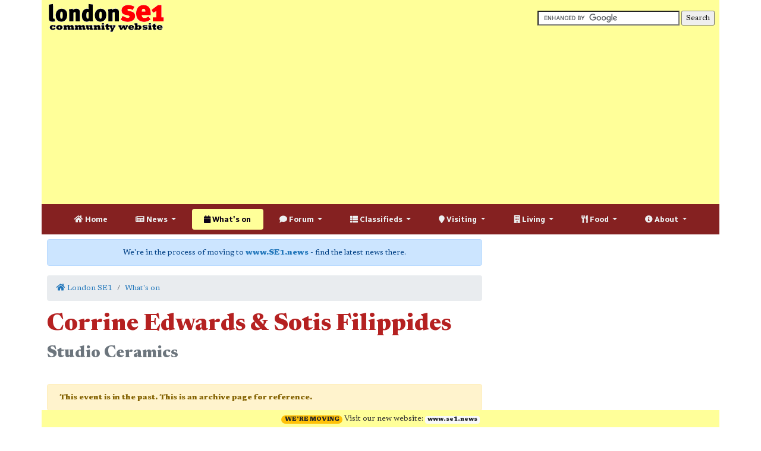

--- FILE ---
content_type: text/html; charset=UTF-8
request_url: https://www.london-se1.co.uk/whatson/event/10125/corrine-edwards-and-sotis-filippides
body_size: 10171
content:
<!DOCTYPE html>
<html lang="en">
  <head>
  <script async src="//pagead2.googlesyndication.com/pagead/js/adsbygoogle.js"></script>
<script>
  (adsbygoogle = window.adsbygoogle || []).push({g
    google_ad_client: "ca-pub-7153852846749135",
    enable_page_level_ads: true
  });
</script>
    <title>Corrine Edwards & Sotis Filippides: Studio Ceramics at The Wheel Gallery</title>
    <meta charset="utf-8" />
    <meta name="viewport" content="width=device-width, initial-scale=1.0" />
	<meta name="dc.title" content="Corrine Edwards &amp; Sotis Filippides: Studio Ceramics at The Wheel Gallery" />
	<meta name="description" content="" />
	<meta name="geo.region" content="GB-LND" />
	<meta name="geo.placename" content="London" />
	<meta name="twitter:card" content="summary_large_image" />
	<meta name="twitter:site" content="@se1" />
	<meta property="og:type" content="article" />
	<meta property="og:url" content="https://www.london-se1.co.uk/whatson/event/10125/corrine-edwards-and-sotis-filippides" />
	<meta property="og:title" content="Corrine Edwards &amp; Sotis Filippides: Studio Ceramics at The Wheel Gallery" />
	<meta name="author" content="Bankside Press Ltd" />
	<meta property="og:description" content="" />
	<meta property="og:image" content="http://motif.imgix.com/i?url=https%3A%2F%2Fwww.London-SE1.co.uk%2Fwhatson%2Fevent%2F10125%2Fcorrine-edwards-and-sotis-filippides&image_url=http%3A%2F%2Fwww.london-se1.co.uk%2Fwhatson%2Fimageuploads%2F1276867898_80.177.117.97.jpg&color=936AAA&logo_url=http%3A%2F%2Fwww.london-se1.co.uk%2Fassets%2Fse1_logo.png&logo_alignment=bottom%2Cright&text_alignment=middle%2Cleft&logo_padding=0&font_family=Avenir%20Next%20Demi%2CBold&text_color=ffff99" />
	<meta property="fb:admins" content="james.hatts"/>
	<meta property="og:site_name" content="London SE1" />
    <meta name="apple-mobile-web-app-title" content="SE1" />

    <!-- Bootstrap -->
    <link rel="stylesheet" href="https://cdn.jsdelivr.net/npm/bootstrap-icons@1.11.1/font/bootstrap-icons.css">
<link rel="stylesheet" href="https://stackpath.bootstrapcdn.com/bootstrap/4.5.0/css/bootstrap.min.css" integrity="sha384-9aIt2nRpC12Uk9gS9baDl411NQApFmC26EwAOH8WgZl5MYYxFfc+NcPb1dKGj7Sk" crossorigin="anonymous">
<!--    <link href="https://www.london-se1.co.uk/assets/bootstrap/css/bootstrap.min.css" rel="stylesheet" media="all"> -->
 <!--   <link href="https://fonts.googleapis.com/css2?family=Merriweather|Overpass" rel="stylesheet" />
-->    
    <link rel="preconnect" href="https://fonts.gstatic.com">
<link href="https://fonts.googleapis.com/css2?family=Roboto+Slab:wght@900&family=Radio+Canada:wght@400;700&family=Merriweather&family=Newsreader:opsz,wght@6..72,400;6..72,800&display=swap" rel="stylesheet">

    <link href="https://www.london-se1.co.uk/assets/css/se1.css?getrrgt" rel="stylesheet" media="all">
    <link href="https://www.london-se1.co.uk/assets/css/se1extra.css?ddfd" rel="stylesheet" media="all">
<link rel="stylesheet" href="https://use.fontawesome.com/releases/v5.6.3/css/all.css" integrity="sha384-UHRtZLI+pbxtHCWp1t77Bi1L4ZtiqrqD80Kn4Z8NTSRyMA2Fd33n5dQ8lWUE00s/" crossorigin="anonymous">

    <link rel="stylesheet" href="/tweetnest/styles/streamlined/styles.css.php" type="text/css" />
<!--    		<script src="//code.jquery.com/jquery-1.10.2.min.js"></script>
                <script src="//cdnjs.cloudflare.com/ajax/libs/popper.js/1.11.0/umd/popper.min.js"></script>
		<script src="//maxcdn.bootstrapcdn.com/bootstrap/4.0.0/js/bootstrap.min.js"></script>
-->
<script src="https://code.jquery.com/jquery-3.5.1.slim.min.js" integrity="sha384-DfXdz2htPH0lsSSs5nCTpuj/zy4C+OGpamoFVy38MVBnE+IbbVYUew+OrCXaRkfj" crossorigin="anonymous"></script>
<script src="https://cdn.jsdelivr.net/npm/popper.js@1.16.0/dist/umd/popper.min.js" integrity="sha384-Q6E9RHvbIyZFJoft+2mJbHaEWldlvI9IOYy5n3zV9zzTtmI3UksdQRVvoxMfooAo" crossorigin="anonymous"></script>
<script src="https://stackpath.bootstrapcdn.com/bootstrap/4.5.0/js/bootstrap.min.js" integrity="sha384-OgVRvuATP1z7JjHLkuOU7Xw704+h835Lr+6QL9UvYjZE3Ipu6Tp75j7Bh/kR0JKI" crossorigin="anonymous"></script>

<script type="text/javascript" src="https://cdnjs.cloudflare.com/ajax/libs/iframe-resizer/3.6.1/iframeResizer.min.js"></script>

     <link rel="alternate" type="application/rss+xml" href="/news/rss" />

    <!-- HTML5 shim and Respond.js IE8 support of -ML5 elements and media queries -->
    <!--[if lt IE 9]>
       <script src="https://www.london-se1.co.uk/assets/js/html5shiv.js"></script>
       <script src="https://www.london-se1.co.uk/assets/js/respond.min.js"></script>
<![endif]-->



  </head>
<!-- Google tag (gtag.js) -->
<script async src="https://www.googletagmanager.com/gtag/js?id=G-CXEDEEZ4NN"></script>
<script>
  window.dataLayer = window.dataLayer || [];
  function gtag(){dataLayer.push(arguments);}
  gtag('js', new Date());

  gtag('config', 'G-CXEDEEZ4NN');
</script>

  <body>
 <div id="fb-root"></div>
<script>(function(d, s, id) {
  var js, fjs = d.getElementsByTagName(s)[0];
  if (d.getElementById(id)) return;
  js = d.createElement(s); js.id = id;
  js.src = "//connect.facebook.net/en_GB/sdk.js#xfbml=1&version=v2.5&appId=227295083948867";
  fjs.parentNode.insertBefore(js, fjs);
}(document, 'script', 'facebook-jssdk'));</script>


    <div class="header container px-0">
    
      <header class="se1top">
        <div class="row pl-2 pr-2 flex-nowrap justify-content-between align-items-center">
          <div class="col-md-6">
       <a href="/"><img src="https://www.london-se1.co.uk/header.gif" alt="London SE1 community website" class="img-rounded" width="200" height="60"/></a>
      
    </div>
          <div class="text-right col-md-6 justify-content-end align-items-center d-print-none d-none d-md-block"  role="search">
      <form class="my-auto mr-auto" action="https://www.london-se1.co.uk/search" id="cse-search-box">
    <input type="hidden" name="cx" value="partner-pub-7153852846749135:aap6fu-fm57" />
    <input type="hidden" name="cof" value="FORID:10" />
    <input type="text" name="q" size="31" />
    <input type="submit" name="sa" value="Search" />
</form>
<script type="text/javascript" src="https://www.google.com/coop/cse/brand?form=cse-search-box&amp;lang=en"></script>
</div>
          </div>
          
          
   <div class="row">
        <div class="col-12 d-print-none mx-auto pb-1" style="max-width:100%;">
        
         
<script async src="//pagead2.googlesyndication.com/pagead/js/adsbygoogle.js"></script>
<!-- SE1 top of page -->
<ins class="adsbygoogle"
     style="display:block"
     data-ad-client="ca-pub-7153852846749135"
     data-ad-slot="9786582260"
     data-ad-format="auto"
     data-full-width-responsive="true"></ins>
<script>
(adsbygoogle = window.adsbygoogle || []).push({});
</script>

</div>
</div>
      </header>

      <div class="nav-scroller mb-2">
<nav class="navbar navbar-expand-md navbar-dark bg-faded mx-0" role="navigation">
<div class="container">
<button class="navbar-toggler navbar-toggler-right" type="button" data-toggle="collapse" data-target="#navbarSupportedContent" aria-controls="navbarSupportedContent" aria-expanded="false" aria-label="Toggle navigation">
    <span class="navbar-toggler-icon"></span>
  </button>

   <div class="collapse navbar-collapse" id="navbarSupportedContent">
      <ul class="navbar-nav nav-fill w-100">
              <li class="nav-item">                             
   <a class="nav-link" href="/"><span class="fa fa-home d-md-none d-lg-none d-xl-inline"></span> Home</a>
        
                 <li class="nav-item dropdown">
            <a class="nav-link dropdown-toggle" href="/news/" id="navbarDropdownMenuLink" data-toggle="dropdown" aria-haspopup="true" aria-expanded="false">
             
 <span class="fa fa-newspaper d-md-none d-lg-none d-xl-inline"></span>  News <span class="caret"></span>
            </a>
            <div class="dropdown-menu" aria-labelledby="navbarDropdownMenuLink">
		<a class="dropdown-item" id="news" href="https://www.se1.news/"" title="We're first with all the local news">Local News</a>
		<a class="dropdown-item" id="businessnews" href="/news/cat/5" title="News for and about local businesses, big and small">Business News</a>
		<a class="dropdown-item" id="features" href="/news/cat/3" title="What it says on the tin">Features</a>
		<a class="dropdown-item" id="reviews" href="/news/cat/4" title="Plays and exhibitions">Arts Reviews</a>
		               <div class="dropdown-divider"></div>
		<a class="dropdown-item" id="newsmap" href="/news/map" title="News on a map">News Map</a>
	<!--		<a class="dropdown-item" id="audio" href="/audio" title="SE1 podcast">Audio news</a>
	-->
            </div>
         </li>
                          <li class="nav-item  active">
            <a class="nav-link" href="/whatson/">
           <span class="fa fa-calendar d-md-none d-lg-none d-xl-inline"></span>     What's on 
            </a>
<!--            <div class="dropdown-menu" aria-labelledby="navbarDropdownMenuLink">
              <div role="presentation" class="dropdown-header">Event types</div>

		<a class="dropdown-item" href='/whatson/types/special-events'>Special events</a>
		<a class="dropdown-item" href='/whatson/types/meetings'>Meetings</a>
		<a class="dropdown-item" href='/whatson/types/business'>Business</a>
		<a class="dropdown-item" href='/whatson/types/cinema'>Cinema</a>
		<a class="dropdown-item" href='/whatson/types/comedy'>Comedy</a>
		<a class="dropdown-item" href='/whatson/types/cycle-rides'>Cycle rides</a>
		<a class="dropdown-item" href='/whatson/types/dance'>Dance</a>
		<a class="dropdown-item" href='/whatson/types/exhibitions'>Exhibitions</a>
		<a class="dropdown-item" href='/whatson/types/family'>Family</a>
		<a class="dropdown-item" href='/whatson/types/guided-walks'>Guided walks</a>
		<a class="dropdown-item" href='/whatson/types/music'>Music</a>
		<a class="dropdown-item" href='/whatson/types/special-church-services'>Special church services</a>
		<a class="dropdown-item" href='/whatson/types/talks-and-literature'>Talks &amp; Literature</a>
		<a class="dropdown-item" href='/whatson/types/theatre'>Theatre</a>
		               <div class="dropdown-divider"></div>
		<a class="dropdown-item" href="/whatson/date/2026-01-31">Saturday</a>
		<a class="dropdown-item" href="/whatson/date/2026-02-01">Sunday</a>
		<a class="dropdown-item" href="/whatson/date/2026-02-02">Monday</a>
		<a class="dropdown-item" href="/whatson/date/2026-02-03">Tuesday</a>
		<a class="dropdown-item" href="/whatson/date/2026-02-04">Wednesday</a>
		<a class="dropdown-item" href="/whatson/thisweek">This week</a>
               <div class="dropdown-divider"></div>
		<a class="dropdown-item" href="/whatson/venues">By venue</a>
		<a class="dropdown-item" href="/whatson/seasons">By series</a> 
	
            </div>
    	-->     </li>
         
        
                 <li class="nav-item dropdown">
            <a class="nav-link dropdown-toggle" href="/forum/" data-toggle="dropdown">
         <span class="fa fa-comment d-md-none d-lg-none d-xl-inline"></span>       Forum 
            </a>
            <div class="dropdown-menu" aria-labelledby="navbarDropdownMenuLink">
		<a class="dropdown-item" href="/forum/">Forum Index</a>
			               <div class="dropdown-divider"></div>
		<a class="dropdown-item" href="/forum/list/1">SE1 Discussion</a>
		<a class="dropdown-item" href="/forum/list/7">Business</a>
		<a class="dropdown-item" href="/forum/list/8">Property</a>
		<a class="dropdown-item" href="/forum/list/2">Chatter</a>
		<a class="dropdown-item" href="/forum/list/4">Socials</a>
		<a class="dropdown-item" href="/forum/list/3">Feedback</a>
			               <div class="dropdown-divider"></div>
		<a class="dropdown-item" href="/forum/rules">Rules</a>
         </div>
</li>
        
                 <li class="nav-item dropdown">
            <a class="nav-link dropdown-toggle" href="/classifieds/" data-toggle="dropdown">
         <span class="fa fa-th-list d-md-none d-lg-none d-xl-inline"></span>       Classifieds 
            </a>
            <div class="dropdown-menu" aria-labelledby="navbarDropdownMenuLink">
		<a class="dropdown-item" href="/classifieds/jobs/">Jobs</a>
		<a class="dropdown-item" href="/classifieds/offices/">Office space</a>
            </div>
         </li>
  
  
                 <li class="nav-item dropdown d-md-none d-lg-none d-xl-inline">
            <a class="nav-link dropdown-toggle" href="#" data-toggle="dropdown">
            <span class="fa fa-map-marker d-md-none d-lg-none d-xl-inline"></span>           Visiting 
            </a>
            <div class="dropdown-menu" aria-labelledby="navbarDropdownMenuLink">
	<a class="dropdown-item" id="welcome" href="/welcome.html" title="What and where">What is SE1?</a>
		<a class="dropdown-item" id="areas" href="/areas/" title="Where does Bankside finish and Bermondsey start, for example?">Areas of SE1</a>
		<a class="dropdown-item" id="gazetteer" href="/gazetteer/" title="Street-by-street">Gazetteer</a>
		<a class="dropdown-item" id="attractions" href="/attractions/" title="Tourist information">Attractions &amp; Museums</a>
		<a class="dropdown-item" id="hotels" href="/hotels/" title="Where to stay">Hotels</a>
            </div>
         </li>

       
        
                 <li class="nav-item dropdown d-md-none d-lg-none d-xl-inline">
            <a class="nav-link dropdown-toggle" href="#" data-toggle="dropdown">
            <span class="fa fa-building d-md-none d-lg-none d-xl-inline"></span>        Living 
            </a>
            <div class="dropdown-menu" aria-labelledby="navbarDropdownMenuLink">
<a class="dropdown-item" id="volunteering" href="/volunteering/" title="Notices from local charities and groups">Volunteering opportunities</a>
<a class="dropdown-item" id="trades" href="/trades/" title="Builders, plumbers, electricians">Trades</a>
<a class="dropdown-item" id="property" href="/property/" title="Estate agents and more">Property</a>
<a class="dropdown-item" id="community" href="/community/" title="Police, politics and more">Community &amp; Politics</a>
<a class="dropdown-item" id="education" href="/education/" title="From primary schools to universities">Education</a>
<a class="dropdown-item" id="worship" href="/worship/" title="Links to local churches and faith groups">Places of Worship</a>
<a class="dropdown-item" id="health" href="/health/" title="NHS information, health clubs, yoga and more">Health &amp; Leisure</a>
<a class="dropdown-item" id="business" href="/business/" title="Local business groups and support services">Business</a>
<a class="dropdown-item" id="postalservice" href="/postalservice/" title="Forum members' campaign to eliminate problems with postal delivery in SE1">Postal Service Campaign</a>
         </div>
         </li>
        
                 <li class="nav-item dropdown">
            <a class="nav-link dropdown-toggle" href="/restaurants/" data-toggle="dropdown">
              <span class="fa fa-utensils d-md-none d-lg-none d-xl-inline"></span>             Food 
            </a>
            <div class="dropdown-menu" aria-labelledby="navbarDropdownMenuLink">
	<a class="dropdown-item" href="/restaurants/">By name</a>
			               <div class="dropdown-divider"></div>
<a class="dropdown-item" href="/restaurants/african" title="">African</a>
<a class="dropdown-item" href="/restaurants/chinese" title="">Chinese</a>
<a class="dropdown-item" href="/restaurants/fish-seafood" title="">Fish &amp; seafood</a>
<a class="dropdown-item" href="/restaurants/french" title="">French</a>
<a class="dropdown-item" href="/restaurants/greek" title="">Greek</a>
<a class="dropdown-item" href="/restaurants/indian" title="">Indian</a>
<a class="dropdown-item" href="/restaurants/italian" title="">Italian</a>
<a class="dropdown-item" href="/restaurants/japanese" title="">Japanese</a>
<a class="dropdown-item" href="/restaurants/latin-american" title="">Latin American</a>
<a class="dropdown-item" href="/restaurants/middle-eastern" title="">Middle-Eastern</a>
<a class="dropdown-item" href="/restaurants/portuguese" title="">Portuguese</a>
<a class="dropdown-item" href="/restaurants/spanish" title="">Spanish</a>
<a class="dropdown-item" href="/restaurants/thai" title="">Thai</a>
<a class="dropdown-item" href="/restaurants/turkish" title="">Turkish</a>
<a class="dropdown-item" href="/restaurants/vietnamese" title="">Vietnamese</a>
		               <div class="dropdown-divider"></div>
<a class="dropdown-item" href="/restaurants/by-street">By street</a>
<a class="dropdown-item" href="/restaurants/delivery">Delivery</a>
<a class="dropdown-item" href="/restaurants/reviews/map">Latest reviews</a>
            </div>
         </li>
         
                            <li class="nav-item dropdown d-none d-md-block d-xl-none">
            <a class="nav-link dropdown-toggle" href="#" data-toggle="dropdown">
           <span class="fa fa-plus+circle d-md-none d-lg-none d-xl-inline"></span>       More... 
            </a>
                                  <div class="dropdown-menu dropdown-menu-right" aria-labelledby="navbarDropdownMenuLink">
              <div role="presentation" class="dropdown-header">Visiting</div>

            	<a class="dropdown-item" id="welcome" href="/welcome.html" title="What and where">What is SE1?</a>
		<a class="dropdown-item" id="areas" href="/areas/" title="Where does Bankside finish and Bermondsey start, for example?">Areas of SE1</a>
		<a class="dropdown-item" id="gazetteer" href="/gazetteer/" title="Street-by-street">Gazetteer</a>
		<a class="dropdown-item" id="attractions" href="/attractions/" title="Tourist information">Attractions &amp; Museums</a>
		<a class="dropdown-item" id="hotels" href="/hotels/" title="Where to stay">Hotels</a>
		               <div class="dropdown-divider"></div>
                                    <div role="presentation" class="dropdown-header">Living</div>

                      <a class="dropdown-item" id="volunteering" href="/volunteering/" title="Notices from local charities and groups">Volunteering opportunities</a>
<a class="dropdown-item" id="trades" href="/trades/" title="Builders, plumbers, electricians">Trades</a>
<a class="dropdown-item" id="property" href="/property/" title="Estate agents and more">Property</a>
<a class="dropdown-item" id="community" href="/community/" title="Police, politics and more">Community &amp; Politics</a>
<a class="dropdown-item" id="education" href="/education/" title="From primary schools to universities">Education</a>
<a class="dropdown-item" id="worship" href="/worship/" title="Links to local churches and faith groups">Places of Worship</a>
<a class="dropdown-item" id="health" href="/health/" title="NHS information, health clubs, yoga and more">Health &amp; Leisure</a>
<a class="dropdown-item" id="business" href="/business/" title="Local business groups and support services">Business</a>
<a class="dropdown-item" id="postalservice" href="/postalservice/" title="Forum members' campaign to eliminate problems with postal delivery in SE1">Postal Service Campaign</a>
                      		               <div class="dropdown-divider"></div>

              <div role="presentation" class="dropdown-header">About</div>
<a class="dropdown-item" id="contact" href="/contact/" title="How to get in touch with us">Contact Us</a>
<a class="dropdown-item" id="membership" href="/membership/" title="We need your support">Membership Scheme</a>
<a class="dropdown-item" id="sponsorhour" href="/sponsoranhour/" title="We need your support">Sponsor an hour</a>
<a class="dropdown-item" id="advertise" href="/web_ads.html" title="How to advertise on this site">Advertising</a>
<a class="dropdown-item" id="syndication" href="/spreadtheword" title="We'll send you some postcards">Spread the word about this website</a>
<a class="dropdown-item" id="london" href="/london/" title="our partners in London Neighbourhoods Online">London community websites</a>
<a class="dropdown-item" id="privacy" href="https://www.banksidepress.com/privacy/" title="Privacy policy">Privacy Policy</a>
<a class="dropdown-item" id="complaints" href="https://www.banksidepress.com/complaints/" title="How we deal with complaints">Complaints Procedure</a>
<a class="dropdown-item" id="credits" href="/credits.html" title="Credits">Credits</a>
            </div>
</li>
                 <li class="nav-item dropdown  d-md-none d-lg-none d-xl-inline">
            <a class="nav-link dropdown-toggle" href="#" data-toggle="dropdown">
           <span class="fa fa-info-circle d-md-none d-lg-none d-xl-inline"></span>       About 
            </a>
            <div class="dropdown-menu dropdown-menu-right" aria-labelledby="navbarDropdownMenuLink">
<a class="dropdown-item" id="contact" href="/contact/" title="How to get in touch with us">Contact Us</a>
<a class="dropdown-item" id="membership" href="/membership/" title="We need your support">Membership Scheme</a>
<a class="dropdown-item" id="sponsorhour" href="/sponsoranhour/" title="We need your support">Sponsor an hour</a>
<a class="dropdown-item" id="advertise" href="/web_ads.html" title="How to advertise on this site">Advertising</a>
<a class="dropdown-item" id="syndication" href="/spreadtheword" title="We'll send you some postcards">Spread the word about this website</a>
<a class="dropdown-item" id="london" href="/london/" title="our partners in London Neighbourhoods Online">London community websites</a>
<a class="dropdown-item" id="privacy" href="https://www.banksidepress.com/privacy/" title="Privacy policy">Privacy Policy</a>
<a class="dropdown-item" id="complaints" href="https://www.banksidepress.com/complaints/" title="How we deal with complaints">Complaints Procedure</a>
<a class="dropdown-item" id="credits" href="/credits.html" title="Credits">Credits</a>
            </div>
         </li>
      </ul>
   </div>
   </div>
</nav>
      </div>




      <div class="row">


  
        <div class="col-lg-8 col-print-12 px-4">

<div align="center" class="alert alert-primary" role="alert">
We're in the process of moving to <strong><a href="https://www.SE1.news/">www.SE1.news</a></strong> - find the latest news there.
</div>

<ul class="breadcrumb d-print-none">
  <li class="breadcrumb-item"><a href="/"><span class="fa fa-home"></span> London SE1</a></li>
  <li class="breadcrumb-item"><a href="/whatson/">What's on</a></li>
</ul>
<div class="vevent">
<!-- google_ad_section_start -->

<h1 class="pagetitle summary">Corrine Edwards & Sotis Filippides</h1>
<h3 class="text-muted mb-3">Studio Ceramics</h3>

<!-- google_ad_section_end -->

<br/><div class="alert alert-warning"><strong>This event is in the past. This is an archive page for reference.</strong></div></div>
<div class="indentbox">


 
       <div class="row text-center d-print-none  my-5">
        <div class="col-sm-12">
<script async src="https://pagead2.googlesyndication.com/pagead/js/adsbygoogle.js"></script>
<!-- Responsive for SE1 -->
<ins class="adsbygoogle"
     style="display:block"
     data-ad-client="ca-pub-7153852846749135"
     data-ad-slot="3567104151"
     data-ad-format="auto"
     data-full-width-responsive="true"></ins>
<script>
     (adsbygoogle = window.adsbygoogle || []).push({});
</script>
</div>
<br/>
</div>

      <div class="row">

        <div class="col-md-7">
        
                


        <!-- google_ad_section_start -->
<p>Corrine includes Ghanaian Adinkra Symbols in wall pieces and bowls. Ceramic jewellery. </p><p>Sotis's new work is black with a 24 carat Gold Wash. Candle sticks and bowls. </p>


<div class="card card-body mb-3">
Related website: <a href='http://www.corrineedwards.com' title="Website for Corrine Edwards & Sotis Filippides">www.corrineedwards.com</a></div>
<!-- google_ad_section_end -->
      </div>
      


        <div class="col-md-5">
        <div class="row">
<div class="col-12 mb-3">

              <div class="card">
              <h6 class="card-header text-white bg-primary">
<span class='fa fa-calendar'></span> When
</h6>
<div class="card-body ceventdate"><strong>
<a style='text-decoration:none;' href='/whatson/date/2010-11-01'><span class='dtstart'> <span class='value-title' title='2010-11-01'></span>Monday 1 November 2010</span></a> <br/><span class='text-muted'>to</span> <a style='text-decoration:none;' href='/whatson/date/2010-12-01'><span class='dtend'> <span class='value-title' title='2010-12-01'></span>Wednesday 1 December 2010</span></a></strong><br/><span class='text-muted'>31 days</span><strong></strong>
</div>
<ul class="list-group list-group-flush">
</ul>
</div>
</div>
</div>

<div class="row">
<div class="col-12 mb-3">
<div class="card card-default">
<h6 class="card-header text-white bg-info">
<span class='fa fa-map-pin'></span> Where
</h6>
<div class="card-body">
<div>
<p class="location vcard"><strong><a class="fn org url" href="https://www.london-se1.co.uk/places/the-wheel-gallery">The Wheel Gallery</a></strong><br/><span class="adr"><span class="street-address">16 Gabriel's Wharf, 56 Upper Ground</span>, <span style="display:none;"><span class="locality">London</span>,</span> <span class="postal-code">SE1 9PP</span></span><br/><span class="d-print-none"><a href="/places/the-wheel-gallery">info</a> &bull; <a href="/places/the-wheel-gallery/events">what's on @</a> &bull; <a href="/places/the-wheel-gallery/map">map</a></span><span class="geo">
   <span class="latitude"><span class="value-title" title="51.50733"></span></span>
   <span class="longitude"><span class="value-title" title="-0.110214"></span>
   </span>
</span>
</p>
<p><span class="fa fa-clock" style="color:green;"></span> Tue-Sun 11am-6pm</p><div class="mx-auto"><a href="/venuemap/479/the-wheel-gallery"><img src="https://maps.googleapis.com/maps/api/staticmap?center=51.50733,-0.110214&zoom=15&scale=false&size=180x180&maptype=roadmap&format=png&visual_refresh=true&markers=size:mid%7Ccolor:0xff0000%7C51.50733,-0.110214&key=AIzaSyDNUmEsNIFCt42eBu-X_GHqTPY_W0jZIv0" width="180" class="mx-auto img-fluid" height="180" border="0" alt="map" /></a></div>
</div>
</div>
</div>
</div>
</div>
<div class="row">
<div class="col-12 mb-3">

<div class="card card-default">
<h6 class="card-header text-white bg-success">
<span class='fa fa-tags'></span> This belongs to
</h6>
<ul class="list-group list-group-flush">
<li class='list-group-item list-group-item-action'><strong><a title="Show more Exhibitions listings in SE1" href="/whatson/types/exhibitions"><span class="far fa-image"></span> Exhibitions</a></strong></li>

</ul>
</div>
</div>
</div>

<div class="row">
<div class="col-12 mb-3">
<div class="card card-sm d-print-none">
<h6 class="card-header">
<span class='fa fa-cogs'></span> Tools
</h6>
<ul class="list-group list-group-flush">
<!-- <li class="list-group-item list-group-item-action"><a href="/recommend/recommend.php?loc=https://www.london-se1.co.uk/whatson/event/10125/corrine-edwards-and-sotis-filippides" onclick="link_popup(this); return false">Tell a friend about this event</a></li> -->
<li class="list-group-item list-group-item-action"><a href="/forum/list/1"><span class='fa fa-comment'></span> Discuss this event in the forum</a></li>
<li class="list-group-item list-group-item-action"><a href="/whatson/ical/event/10125/corrine-edwards-and-sotis-filippides"><span class='fa fa-calendar'></span> Get event in iCalendar format</a><br/>(for mobile phones, Apple Calendar etc)</li>
<li class="list-group-item list-group-item-action">
<a href="https://www.google.com/calendar/event?action=TEMPLATE&amp;text=Corrine Edwards & Sotis Filippides&amp;dates=
20101101/20101201&amp;location=The Wheel Gallery, London SE1 9PP &amp;details= - for more information visit http://www.London-SE1.co.uk/whatson/event/10125/corrine-edwards-and-sotis-filippides&amp;trp=true&amp;sprop=website:http://www.london-se1.co.uk&amp;sprop=name:London SE1"><span class='fa fa-bell'></span> Remind me (Google Calendar)<!--<img src="/whatson/images/gc_button2.gif" border="0" width="114" height="36" alt="Remind me with Google Calendar">--></a></li>
</ul>
<div class="lastupdated">Updated: 7 November 2010<br/><a href="/contact/">Additions/corrections welcome</a>.</div>
</div>
</div>
        </div>
</div>
        </div>

<div class="eventboxout">


</div>


<!-- google_ad_section_start(weight=ignore) -->

<br/><div class="alert alert-warning"><span class="fa fa-warning-sign"></span> <strong>This event is in the past. This is an archive page for reference.</strong></div></div>
<!-- google_ad_section_end -->


 <div class="clearall">&nbsp;</div>
   
        </div>
        <div class="col-lg-4 sidebarb d-print-none px-4">




        
<script async src="//pagead2.googlesyndication.com/pagead/js/adsbygoogle.js"></script>
<!-- SE1 side panel -->
<ins class="adsbygoogle"
     style="display:block"
     data-ad-client="ca-pub-7153852846749135"
     data-ad-slot="3879773171"
     data-ad-format="auto"></ins>
<script>
(adsbygoogle = window.adsbygoogle || []).push({});
</script>


        
          

                    
<div class="row mt-2 mb-2 mx-auto">
<div class="col-4">
<a href="https://twitter.com/share" class="twitter-share-button" data-text="Corrine Edwards & Sotis Filippides: Studio Ceramics at The Wheel Gallery" data-count="none" data-via="se1">Tweet</a><script type="text/javascript" src="https://platform.twitter.com/widgets.js"></script>
</div>

<div class="col-4">
<div class="fb-share-button" data-href="https://www.london-se1.co.uk/whatson/event/10125/corrine-edwards-and-sotis-filippides" data-layout="button"></div>
</div>

<div class="col-4">
<a href="whatsapp://send?text=Read%20this:%20https://www.london-se1.co.uk/whatson/event/10125/corrine-edwards-and-sotis-filippides" data-action="share/whatsapp/share">WhatsApp</a>
</div>

</div>

  
      
<!--
<div class="row">
<div class="col-12 mb-3">
                                <div class="card">
                        <h6 class="card-header"><span class="fa fa-calendar text-primary"></span> January at a glance</h6>
                  <div class="card-body">      
<table class="calendar" style="width:99%;">
<tr><th>Mon</th><th>Tue</th><th>Wed</th><th>Thu</th><th>Fri</th><th>Sat</th><th>Sun</th></tr>
<tr><td colspan="3">&nbsp;</td><td><a href='/whatson/date/2026-01-01'>1</a></td><td><a href='/whatson/date/2026-01-02'>2</a></td><td><a href='/whatson/date/2026-01-03'>3</a></td><td><a href='/whatson/date/2026-01-04'>4</a></td></tr>
<tr><td><a href='/whatson/date/2026-01-05'>5</a></td><td><a href='/whatson/date/2026-01-06'>6</a></td><td><a href='/whatson/date/2026-01-07'>7</a></td><td><a href='/whatson/date/2026-01-08'>8</a></td><td><a href='/whatson/date/2026-01-09'>9</a></td><td><a href='/whatson/date/2026-01-10'>10</a></td><td><a href='/whatson/date/2026-01-11'>11</a></td></tr>
<tr><td><a href='/whatson/date/2026-01-12'>12</a></td><td><a href='/whatson/date/2026-01-13'>13</a></td><td><a href='/whatson/date/2026-01-14'>14</a></td><td><a href='/whatson/date/2026-01-15'>15</a></td><td><a href='/whatson/date/2026-01-16'>16</a></td><td><a href='/whatson/date/2026-01-17'>17</a></td><td><a href='/whatson/date/2026-01-18'>18</a></td></tr>
<tr><td><a href='/whatson/date/2026-01-19'>19</a></td><td><a href='/whatson/date/2026-01-20'>20</a></td><td><a href='/whatson/date/2026-01-21'>21</a></td><td><a href='/whatson/date/2026-01-22'>22</a></td><td><a href='/whatson/date/2026-01-23'>23</a></td><td><a href='/whatson/date/2026-01-24'>24</a></td><td><a href='/whatson/date/2026-01-25'>25</a></td></tr>
<tr><td><a href='/whatson/date/2026-01-26'>26</a></td><td><a href='/whatson/date/2026-01-27'>27</a></td><td><a href='/whatson/date/2026-01-28'>28</a></td><td><a href='/whatson/date/2026-01-29'>29</a></td><td><a href='/whatson/date/2026-01-30'>30</a></td><td><a href='/whatson/date/2026-01-31'>31</a></td><td colspan="1">&nbsp;</td></tr>
</table>
<div class="text-right mt-3"><a class="btn btn-sm btn-secondary" href="/whatson/month/2026-03"><span>See what's on in March 2026...</span></a></div>
            


                </div>
               </div>
               
               </div></div>
               
<div class="row">
<div class="col-12 mb-3">
<div class="card">
<h6 class="card-header"><span class="fa fa-envelope text-primary"></span> Keep up with SE1 news</h6>
  <div class="card-body text-center">            <p>We have three email newsletters for you to choose from:</p>
            <div class="btn-group btn-group-justified"> <a href="http://eepurl.com/YmGJX" class="btn btn-secondary">Daily</a>
                <a
                href="http://www.se1direct.co.uk/" class="btn btn-secondary">Weekly</a> <a href="https://www.london-se1.co.uk/monthly/" class="btn btn-secondary">Monthly</a>
            </div></div> 
</div>
</div></div>
               -->

   <div class="row">
<div class="col-12 mb-3">

<div class="card">
  <h6 class="card-header"><span class="fa fa-globe text-primary"></span> We are part of</h6>
  <div class="card-body text-center"><a href="https://www.communityjournalism.co.uk/"><img src="/assets/icnn.jpg" alt="Independent Community News Network" border="0" width="300" height="140" class="img-fluid mx-auto" /></a>
</div> 
</div>
   </div>
</div>
   </div>


      </div>


      <div class="row d-none d-lg-flex d-print-none text-muted lower-panel px-0 mx-0">
        <div class="col-md-3 col-sm-6">
        <h5>Follow us</h5>
<div class="list-group list-group-sm mb-3">
<a class="list-group-item" title="see our latest updates and become a fan" href="https://www.facebook.com/londonse1"><span class="fab fa-facebook"></span> /londonse1 on Facebook</a>
<a class="list-group-item" title="see our latest updates" href="http://www.threads.net/@londonse1"><span class="bi-threads"></span> @londonse1 on Threads</a>
<a class="list-group-item" title="see our latest updates" href="https://whatsapp.com/channel/0029VaDQ4jrHltY361Wr1S2G"><span class="bi-whatsapp"></span> SE1 WhatsApp channel</a>
<a class="list-group-item" title="we post lots of news and events on Twitter" href="https://twitter.com/se1"><span class="bi-twitter-x"></span> @SE1 on X (Twitter)</a>
<a class="list-group-item" title="occassional photo posts" href="https://instagram.com/londonse1"><span class="fab fa-instagram"></span> @londonse1 on Instagram</a>
<a class="list-group-item" title="watch our videos and subscribe to our channel" href="https://www.youtube.com/se1website"><span class="fab fa-youtube"></span> se1website on YouTube</a>
<a class="list-group-item" title="browse our Flickr stream and add us as a contact" href="http://www.flickr.com/photos/se1website"><span class="fab fa-flickr"></span> se1website on Flickr</a>
<a class="list-group-item" title="Subscribe to our news, forum or restaurants feeds" href="/rss.html"><span class="fa fa-rss"></span> RSS</a>
</div>

        </div>
        <div class="col-md-3 col-sm-6">
        <h5>Email newsletter</h5>
<p class="date">For the latest local news and events direct to your inbox every Monday, you need our weekly email newsletter <a href="http://www.se1direct.co.uk/" title="View archive">SE1 Direct</a>.</p>
<!--        
<p class="date">For the latest local news and events direct to your inbox every Monday, you need our weekly email newsletter <a href="http://www.se1direct.co.uk/" title="View archive">SE1 Direct</a>.</p>
<p class="date">7,000+ locals read it every week. Can you afford to miss out?</p>
<!-- Begin MailChimp Signup Form -->

<!--
<p class="date"><a href="http://www.se1direct.co.uk/issues/2020.php" title="View archive">Read the latest issue</a> before signing up</p>
-->
        </div>
        <div class="col-md-3 col-sm-6">
        <h5>More to explore</h5>
<ul class="sectionnavlist">
<li><a title="" href="/news/map">SE1 news map</a></li>
<li><a title="" href="/restaurants/">Restaurants, pubs &amp; bars</a></li>
<li><a title="" href="/classifieds/jobs/">Job vacancies</a></li>
<li><a title="" href="/whatson/">What's on</a></li>
</ul>
<h5>Advertise with us</h5>
<ul class="sectionnavlist">
<li><a title="with Google Adwords" href="/web_ads.html">on this website</a></li>
<li><a title="with 'SE1 Direct'" href="http://www.se1direct.co.uk/advertising.php">in our email newsletter</a></li>
</ul>

        </div>
        
        <div class="col-md-3 col-sm-6">
       <h5 class="footerheader">See local events by...</h5>
<ul class="sectionnavlist">
<li><a style="text-decoration:none;" href="/whatson/venues" title="">Venue</a></li>
<li><a style="text-decoration:none;" href="/whatson/seasons" title="">Series/Organiser</a></li>
<li><a style="text-decoration:none;" href="/whatson/cats" title="">Category</a></li>
</ul>

<h5 class="footerheader">What's on when</h5>
<ul class="sectionnavlist">
<li><a style="text-decoration:none;" href="/whatson/date/2026-01-31" title="Saturday">Today</a></li>
<li><a style="text-decoration:none;" href="/whatson/date/2026-02-01" title="Sunday">Tomorrow</a></li>
<li><a style="text-decoration:none;" href="/whatson/thisweek" title="">This week</a></li>
<li><a style="text-decoration:none;" href="/whatson/month/2026-01">This month, January</a></li>
<li><a style="text-decoration:none;" href="/whatson/month/2026-02">Next month, February</a></li>
</ul>
 
        </div>
      </div>


<div class="row">
        <div class="col-12 d-block d-sm-none d-print-none mb-3 px-4">
      <div class="card" role="search">
      <h5 class="card-header"><span class="fa fa-search text-info"></span>  Search this website</h5>
    
    <div class="card-body">
    <form class="" action="https://www.london-se1.co.uk/search" id="cse-search-box-mobile">
    <input type="hidden" name="cx" value="partner-pub-7153852846749135:aap6fu-fm57" />
    <input type="hidden" name="cof" value="FORID:10" />
    <input type="text" name="q" />
    <input type="submit" name="sa" value="Search" />
</form>
<script type="text/javascript" src="https://www.google.com/coop/cse/brand?form=cse-search-box-mobile&amp;lang=en"></script>
       </div>
        </div>
</div>
</div>

       <div class="row px-0 mx-0">
    <div class="col-sm-12 footerzone">
    <p class="copyrightfooter text-muted text-center">
        &copy; 1998-2026 <a href="http://www.banksidepress.com/">Bankside Press Ltd</a>.<span class="d-print-none"><br/><a href="/contact/">Contact the editor</a><br/>We use cookies. <a href="http://www.banksidepress.com/privacy/">Read our privacy and data protection statement</a>.<br/>Proud members of the <a href="https://www.communityjournalism.co.uk">Independent Community News Network</a>.</span></p>
</div>
</div>


</div>
<!--
       <div class="container footer navbar-fixed-bottom">
       <div class="row vertical-align">

        <div class="col-xs-12 col-sm-8 center-block text-center d-print-none">
<div class="alert alert-info" style="margin-bottom:5px;margin-top:5px;"><span class="label label-info">EVENT ALERT</span> Sunday: <a class="alert-link" href="http://www.london-se1.co.uk/whatson/event/17451/twelfth-night"><span class="fa fa-calendar"></span> Twelfth Night</a> revels on Bankside.</div>
        </div>



</div>
</div>
-->

        
       <div class="footer container fixed-bottom">

       <div class="row vertical-align">

     <div class="col-xs-12 mx-auto text-center d-print-none">

     
 <div class="text-center justify-content-center" style="margin-bottom:5px;margin-top:5px;">
<span class="d-none d-sm-inline badge badge-pill badge-warning">WE'RE MOVING</span> 
 <span class="d-none d-sm-inline">Visit our new website:</span>
  <a href="https://www.se1.news/" class="badge badge-light">www.se1.news</a></a>
</div>

     




        </div>

  </div>
</div>
<!--</div>

 </div> -->






<script type="text/javascript">

  var _gaq = _gaq || [];
  _gaq.push(['_setAccount', 'UA-84100-1']);
  _gaq.push(['_trackPageview']);

  (function() {
    var ga = document.createElement('script'); ga.type = 'text/javascript'; ga.async = true;
    ga.src = ('https:' == document.location.protocol ? 'https://ssl' : 'http://www') + '.google-analytics.com/ga.js';
    var s = document.getElementsByTagName('script')[0]; s.parentNode.insertBefore(ga, s);
  })();

</script>


<!-- Mailchimp code here -->


    <!-- Bootstrap core JavaScript
    ================================================== -->
    <!-- Placed at the end of the document so the pages load faster -->
    <script src="https://ajax.googleapis.com/ajax/libs/jquery/1.11.1/jquery.min.js"></script>
    <script src="/assets/js/bootstrap.min.js"></script>
    <!-- IE10 viewport hack for Surface/desktop Windows 8 bug -->
    <script src="/assets/js/ie10-viewport-bug-workaround.js"></script>
<script defer src="https://static.cloudflareinsights.com/beacon.min.js/vcd15cbe7772f49c399c6a5babf22c1241717689176015" integrity="sha512-ZpsOmlRQV6y907TI0dKBHq9Md29nnaEIPlkf84rnaERnq6zvWvPUqr2ft8M1aS28oN72PdrCzSjY4U6VaAw1EQ==" data-cf-beacon='{"version":"2024.11.0","token":"4562b71e6d514167a7f1845cacac5acc","r":1,"server_timing":{"name":{"cfCacheStatus":true,"cfEdge":true,"cfExtPri":true,"cfL4":true,"cfOrigin":true,"cfSpeedBrain":true},"location_startswith":null}}' crossorigin="anonymous"></script>
</body>
</html>

--- FILE ---
content_type: text/html; charset=utf-8
request_url: https://www.google.com/recaptcha/api2/aframe
body_size: 118
content:
<!DOCTYPE HTML><html><head><meta http-equiv="content-type" content="text/html; charset=UTF-8"></head><body><script nonce="W_FnbUD4ufpSr2VMHm7wXg">/** Anti-fraud and anti-abuse applications only. See google.com/recaptcha */ try{var clients={'sodar':'https://pagead2.googlesyndication.com/pagead/sodar?'};window.addEventListener("message",function(a){try{if(a.source===window.parent){var b=JSON.parse(a.data);var c=clients[b['id']];if(c){var d=document.createElement('img');d.src=c+b['params']+'&rc='+(localStorage.getItem("rc::a")?sessionStorage.getItem("rc::b"):"");window.document.body.appendChild(d);sessionStorage.setItem("rc::e",parseInt(sessionStorage.getItem("rc::e")||0)+1);localStorage.setItem("rc::h",'1769887974306');}}}catch(b){}});window.parent.postMessage("_grecaptcha_ready", "*");}catch(b){}</script></body></html>

--- FILE ---
content_type: text/css
request_url: https://www.london-se1.co.uk/assets/css/se1extra.css?ddfd
body_size: 2889
content:
/* Element level classes */


img
{
    border-width: 0px;
    vertical-align: middle;
}


a
{
    text-decoration: none;
}
a:active
{
    text-decoration: none;
}
a:visited
{
    text-decoration: none;
}

a:hover
{
    color: #FF6600;
}
/*
a.autolink {
    display: inline;
    background: #ff9;
    border: none;
    color: #00f;
    cursor: pointer;
    font-weight: bold;
    border-radius: 5px;
    -moz-border-radius: 5px;
    -webkit-border-radius: 5px;
    font-size: 90%;
     padding: 3px 4px; 
    text-decoration: none;

    }
.autolink:hover {
    background-position: 0 -50px;
    }
.autolink:active {
padding: 4px 7px 2px; background-position: 0 top;     }

*/



/* new styles */

#phorum-index
{
    width: 100%;
    border: 1px solid #808080;
    border-bottom-width: 0px;
    text-align: left;
}

#phorum-index th
{
    border-bottom: 1px solid #808080;
    background-color: #EEEEEE;
    padding: 3px 0 3px 0;
}

#phorum-index td
{
    font-family: 'Merriweather', Tahoma, Verdana, Helvetica, Arial, sans-serif;
    background-color: White;
    padding: 3px 0 3px 0;
    border-bottom: 1px solid #808080;
}

#phorum-index th.forum-name
{
    font-family: 'Merriweather', Tahoma, Verdana, Helvetica, Arial, sans-serif;
    padding: 3px 0 3px 3px;
}

#phorum-index th.forum-name a
{
    color: Black;
}

#phorum-index th.forum-threads
{
    width: 40%;
    text-align: center;
    vertical-align: middle;
}

/* #phorum-index th.forum-posts
{
    width: 120px;
    text-align: center;
    vertical-align: middle;
} */

#phorum-index th.forum-last-post
{
    padding: 3px 15px 3px 3px;
    vertical-align: middle;
}

#phorum-index td.forum-name
{
    font-family: 'Merriweather', Tahoma, Verdana, Helvetica, Arial, sans-serif;
    font-weight: bold;
    padding: 5px 5px 5px 15px;
}


#phorum-index td.forum-name p
{
    font-weight: normal;
    font-family: 'Merriweather', Tahoma, Verdana, Helvetica, Arial, sans-serif;
    margin: 0 15px 0 0;
}

#phorum-index td.forum-name small
{
    width: 35%;
    font-weight: normal;
    font-family: 'Merriweather', Tahoma, Verdana, Helvetica, Arial, sans-serif;
}

#phorum-index td.forum-threads
{
    width: 20%;
    text-align: center;
}

#phorum-index td.forum-posts
{
    width: 20%;
    text-align: center;
}

#phorum-index td.forum-last-post
{
    width: 20%;
    padding: 0 15px 0 0;
}

#phorum-menu-table
{
    width: 100%;
    border-width: 0px;
}

#phorum-menu
{
    padding: 5px 3px 0 0;
    vertical-align: top;
    width: 100px;
}

#phorum-content
{
    padding: 5px 0 0 2px;
    vertical-align: top;
}

div.phorum-menu
{
    font-family: 'Merriweather', Tahoma, Verdana, Helvetica, Arial, sans-serif;
    background-color: White;
    border: 1px solid #808080;
    padding: 3px;
}

div.phorum-menu ul
{
    font-weight: bold;
    list-style: none;
    padding: 0;
    margin: 0 0 10px 0;
}

div.phorum-menu li
{
    font-weight: bold;
    font-family: 'Merriweather', Tahoma, Verdana, Helvetica, Arial, sans-serif;
    padding: 0 0 0 15px;
    margin-top:3px;
    background-image: url('templates/default/images/square_bullet.png');
    background-repeat: no-repeat;
    background-position: 1px 2px;
}

div.phorum-menu a
{
    font-weight: normal;
    color: #000000;
}

div.phorum-menu a:hover
{
    color: #FF6600;
}

div.phorum-menu a.phorum-current-page
{
    font-weight: bold;
}

#phorum-post-form ul
{
    padding: 0 0 0 20px;
    margin: 3px 0px 8px 0px;
}

#phorum-post-form li
{
    margin-bottom: 3px;
}

#phorum-attachment-list td
{
}

    /* Standard classes for use in any page */
    /* PhorumDesignDiv - a div for keeping the forum-size size */
    .PDDiv
    {
        width: 100%;
        text-align: left;
    }
    /* new class for layouting the submit-buttons in IE too */
    .PhorumSubmit {
        border: 1px dotted #808080;
        color: Black;
        background-color: #EEEEEE;
        font-family: 'Merriweather', Tahoma, Verdana, Helvetica, Arial, sans-serif;
        vertical-align: middle;
    }

    .PhorumTitleText
    {
        float: right;
    }

    .PhorumStdBlock
    {
              background-color: White;
        border: 1px solid #808080;
/*        width: 100%; */
        padding: 3px;
        text-align: left;
     /*   overflow:hidden;  */
    }

    .PhorumStdBlockHeader
    {
        font-family: 'Merriweather', Tahoma, Verdana, Helvetica, Arial, sans-serif;
        background-color: #EEEEEE;
/*        width: 100%; */
        border-left: 1px solid #808080;
        border-right: 1px solid #808080;
        border-top: 1px solid #808080;
        padding: 3px;
        text-align: left;
    }

    .PhorumHeaderText
    {
        font-weight: bold;
    }

    .PhorumNavBlock
    {
        border: 1px solid #808080;
        margin-top: 1px;
        margin-bottom: 1px;
/*        width: 100%; */
        background-color: #EEEEEE;
        padding: 2px 3px 2px 3px;
    }

    .PhorumNavHeading
    {
        font-weight: bold;
    }

    A.PhorumNavLink
    {
        color: #000000;
        text-decoration: none;
        font-weight: normal;
        font-family: 'Merriweather', Tahoma, Verdana, Helvetica, Arial, sans-serif;
        border-style: solid;
        border-color: #EEEEEE;
        border-width: 1px;
        padding: 0px 4px 0px 4px;
    }

    .PhorumSelectedFolder
    {
        color: #000000;
        text-decoration: none;
        font-weight: normal;
        font-family: 'Merriweather', Tahoma, Verdana, Helvetica, Arial, sans-serif;
        border-style: solid;
        border-color: #EEEEEE;
        border-width: 1px;
        padding: 0px 4px 0px 4px;
    }

    A.PhorumNavLink:hover
    {
        background-color: #f5f5f5;
        font-weight: normal;
        font-family: 'Merriweather', Tahoma, Verdana, Helvetica, Arial, sans-serif;
        border-style: solid;
        border-color: #808080;
        border-width: 1px;
        color: #FF6600;
    }

    .PhorumFloatingText
    {
        padding: 10px;
    }

    .PhorumHeadingLeft
    {
        padding-left: 3px;
        font-weight: bold;
    }

    .PhorumUserError
    {
        padding: 10px;
        text-align: center;
        color: Red;
        font-family: 'Merriweather', Tahoma, Verdana, Helvetica, Arial, sans-serif;
        font-weight: bold;
    }

    .PhorumOkMsg
    {
        padding: 10px;
        text-align: center;
        color: DarkGreen;
        font-family: 'Merriweather', Tahoma, Verdana, Helvetica, Arial, sans-serif;
        font-weight: bold;
    }

   .PhorumNewFlag
    {
        font-family: 'Merriweather', Tahoma, Verdana, Helvetica, Arial, sans-serif;
        font-weight: bold;
        color: #CC0000;
    }

    .PhorumNotificationArea
    {
        float: right;
        border-style: double;
        border-color: red;
        border-width: 3px;
        color:lightred;
    }

    /* PSUEDO Table classes                                       */
    /* In addition to these, each file that uses them will have a */
    /* column with a style property to set its right margin       */

    .PhorumColumnFloatXSmall
    {
        float: right;
        width: 75px;
    }

    .PhorumColumnFloatSmall
    {
        float: right;
        width: 100px;
    }

    .PhorumColumnFloatMedium
    {
        float: right;
        width: 150px;
    }

    .PhorumColumnFloatLarge
    {
        float: right;
        width: 200px;
    }

    .PhorumColumnFloatXLarge
    {
        float: right;
        width: 400px;
    }

    .PhorumRowBlock
    {
        background-color: White;
        border-bottom: 1px solid #f5f5f5;
        padding: 5px 5px 5px 5px;
    }

    .PhorumRowBlockAlt
    {
        background-color: #f5f5f5;
        border-bottom: 1px solid #f5f5f5;
        padding: 5px 5px 5px 5px;
    }

    /************/


    /* All that is left of the tables */

    .PhorumStdTable
    {
        border-style: solid;
        border-color: #808080;
        border-width: 1px;
        width: 100%;
    }

    .PhorumTableHeader
    {
        background-color: #EEEEEE;
        border-bottom-style: solid;
        border-bottom-color: #808080;
        border-bottom-width: 1px;
        color: #000000;
        font-family: 'Merriweather', Tahoma, Verdana, Helvetica, Arial, sans-serif;
        font-weight: bold;
        padding: 3px;
    }

    .PhorumTableRow
    {
        background-color: White;
        border-bottom-style: solid;
        border-bottom-color: #f5f5f5;
        border-bottom-width: 1px;
        color: Black;
        font-family: 'Merriweather', Tahoma, Verdana, Helvetica, Arial, sans-serif;
        height: 30px;
        padding: 3px;
    }

    .PhorumTableRowAlt
    {
        background-color: #f5f5f5;
        border-bottom-style: solid;
        border-bottom-color: #f5f5f5;
        border-bottom-width: 1px;
        color: #000000;
        font-family: 'Merriweather', Tahoma, Verdana, Helvetica, Arial, sans-serif;
        height: 30px;
        padding: 3px;
    }

    table.PhorumFormTable td
    {
        height: 26px;
    }

    /**********************/


    /* Read Page specifics */

    .PhorumReadMessageBlock
    {
        margin-bottom: 5px;
    }

   .PhorumReadBodySubject
    {
        color: Black;
        font-family: 'Merriweather', Tahoma, Verdana, Helvetica, Arial, sans-serif;
        font-weight: bold;
        padding-left: 3px;
    }

    .PhorumReadBodyHead
    {
        padding-left: 5px;
    }

    .PhorumReadBodyText
    {
        font-family: 'Merriweather', Tahoma, Verdana, Helvetica, Arial, sans-serif;
        padding: 15px;
    }

    .PhorumReadNavBlock
    {
        font-family: 'Merriweather', Tahoma, Verdana, Helvetica, Arial, sans-serif;
        border-left: 1px solid #808080;
        border-right: 1px solid #808080;
        border-bottom: 1px solid #808080;
/*        width: 100%; */
        background-color: #EEEEEE;
        padding: 2px 3px 2px 3px;
    }

    /********************/

    /* List page specifics */

    .PhorumListSubText
    {
        color: #707070;
        font-family: 'Merriweather', Tahoma, Verdana, Helvetica, Arial, sans-serif;
    }

    .PhorumListPageLink
    {
        color: #707070;
        font-family: 'Merriweather', Tahoma, Verdana, Helvetica, Arial, sans-serif;
    }

    .PhorumListSubjPrefix
    {
        font-weight: bold;
    }

    /********************/

    /* Posting editor specifics */

    .PhorumListModLink, .PhorumListModLink a
    {
        color: #707070;
        font-family: 'Merriweather', Tahoma, Verdana, Helvetica, Arial, sans-serif;
    }

    .PhorumAttachmentRow {
        border-bottom: 1px solid #EEEEEE;
        padding: 3px 0px 3px 0px;
    }

    /********************/

    /* PM specifics */

    .phorum-recipientblock
    {
        border: 1px solid black;
        position:relative;
        float:left;
        padding: 1px 1px 1px 5px;
        margin: 0px 5px 5px 0px;
        background-color: White;
        border: 1px solid #808080;
        white-space: nowrap;
    }

    .phorum-pmuserselection
    {
        padding-bottom: 5px;
    }

    .phorum-gaugetable {
        border-collapse: collapse;
    }

    .phorum-gauge {
        border: 1px solid #808080;
        background-color: #EEEEEE;
    }

    .phorum-gaugeprefix {
        border: none;
        background-color: white;
        padding-right: 10px;
    }

    /********************/

    /* Override classes - Must stay at the end */

/*    .PhorumNarrowBlock
    {
        width: 100%;
    }   */

    .PhorumSmallFont
    {
    }

    .PhorumLargeFont
    {
        color: Black;
        font-family: 'Merriweather', Tahoma, Verdana, Helvetica, Arial, sans-serif;
        font-weight: bold;
    }


    .PhorumFooterPlug
    {
        margin-top: 10px;
        font-family: 'Merriweather', Tahoma, Verdana, Helvetica, Arial, sans-serif;
    }



    /*   BBCode styles  */

    /*   BBCode styles  */

    blockquote.bbcode
    {
        font-size: 90%;
        margin: 0 0 0 10px;
          padding: 10px 20px;
  border-left: none;

    }

    blockquote.bbcode div
    {
        margin: 0;
        padding: 5px;
        border: 1px solid black;
    }

    blockquote.bbcode strong
    {
        font-style: italic;
        margin: 0 0 3px 0;
    }
.signature {
  color: #606060;
  border-top: 1px dotted;
  font-size: 75%;
}

.signature a {
  color: #6060FF;
}

@media print {
  a[href]:after {
    content:none;
  }
  
  
  @media print {
.copyrightfooter:after {
    margin-bottom:10px;
    content: " This page is from the London SE1 community website. Find us at www.London-SE1.co.uk or follow us on Twitter @SE1.";
  }
}
  
     .col-print-12{
       width:100% !important;
   }

}


a.xml-rss {font: bold 10px Verdana, sans-serif white; padding: 3px; border: 1px solid; text-decoration: none; background: #F60; color: #FFF; border-color: #FFC8A4 #7D3302 #3F1A01 #FF9A57;}
a.xml-rss:hover {color: #fff; border-color: #3F1A01 #FF9A57 #FFC8A4 #7D3302;}


.rssfloat {
float:right; padding:2px; margin:3px; font-size:80%;
}

.pagetitle {
 font-family: 'Newsreader', san-serif; 
  color: #B52121;
}


.vertical-align {
    display: flex;
    align-items: center;
}


body {
    padding-bottom: 50px;
  }
  
  
.calendar td {
text-align:right;
}

.shortdate {
background-color:#993333;
color:white;
padding:2px;
margin-top:4px;
text-transform:uppercase;
font-size:70%;
font-weight:bold;

}


/* overall table */
.calendar table {
border:1px solid #fff;
padding: 0;
margin:20px;
}

/* the day headers across the top */
.calendar th {
background: #f5f5f5;
margin: 3px;
padding: 2px 5px;
}

/* how days this month will look, make dates appear in top right */
.calendar td {
background: #eee;
color: #000;
padding: 2px;
margin:0;
height:10px;
text-align:right;
vertical-align:top;
border:1px solid #fff;
font-weight:bold;
}

/* these are the days falling outside this month */
.calendar td.notInMonth {
background: #999;
}



.footerzone {
background-color: #ff9;
}


.lower-panel {
border-top: 1px solid  #ff0000;
padding-top: 10px;
margin-top: 50px;
background-color:#F8F8F8;
}

.artbox {
margin:1px;
padding:2px;
min-height:75px;
_height:75px;
}

.artboximg {
float:left;
padding-right:3px;
}

.title        { font-family: 'Merriweather', Tahoma, Verdana, Helvetica, Arial, sans-serif; font-size: 110%; text-decoration:none; font-weight: bold }



    .style1 {background-color:#ffffff;color:red;font-weight:bold;padding:5px;border:0px #006699 solid;}
    .style2 {background-color:#ffcccc;}
   .labels {
     color: red;
     background-color: white;
     font-family: "Verdana", "Arial", sans-serif;
     font-size: 12px;
     font-weight: bold;
     text-align: left;
     padding:10px;
     min-width: 100px;     
     border: 1px solid black;
     white-space: nowrap;
   }
   
   .PhorumTableRow a:visited{ color:purple; }
   
   
   .eventinfobox {
   overflow-wrap: break-word; 
    }
   
.carousel{
    background: #ffffff;
    margin-top: 20px;
}
.carousel .item img{
    margin: 0 auto; /* Align slide image horizontally center */
}
.bs-example{
	margin: 20px;
}

body.modal-open div.modal-backdrop { 
    z-index: 0; 
}
